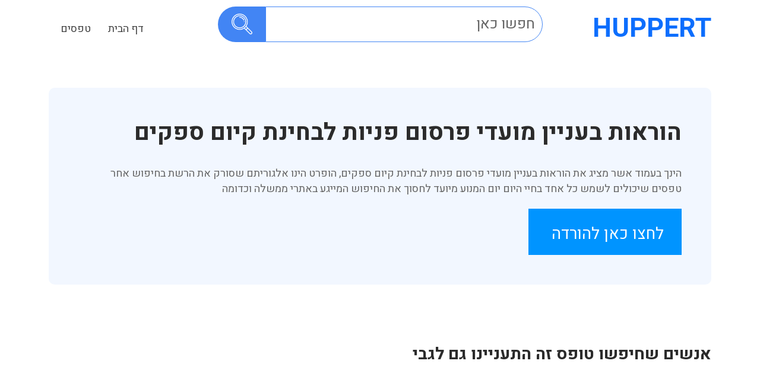

--- FILE ---
content_type: text/html; charset=UTF-8
request_url: https://www.huppert.co.il/form/%D7%94%D7%95%D7%A8%D7%90%D7%95%D7%AA-%D7%91%D7%A2%D7%A0%D7%99%D7%99%D7%9F-%D7%9E%D7%95%D7%A2%D7%93%D7%99-%D7%A4%D7%A8%D7%A1%D7%95%D7%9D-%D7%A4%D7%A0%D7%99%D7%95%D7%AA-%D7%9C%D7%91%D7%97%D7%99%D7%A0/
body_size: 11234
content:
<!DOCTYPE html>
<html lang="en-US">
<head>

	<script async src="https://pagead2.googlesyndication.com/pagead/js/adsbygoogle.js?client=ca-pub-5419034805372859"
     crossorigin="anonymous"></script>
	<meta name="google-site-verification" content="LIyWx7Nql-T5Z-oiF2lhxhcLW_EBO1hjagv1lUAR_U8" />
<meta charset="utf-8">
<meta http-equiv="X-UA-Compatible" content="IE=edge">
<meta name="viewport" content="width=device-width, initial-scale=1">
<meta name="author" content="huppert">
<link rel="preconnect" href="https://fonts.googleapis.com">
<link rel="preconnect" href="https://fonts.gstatic.com" crossorigin>
<link href="https://fonts.googleapis.com/css2?family=Heebo:wght@300;400;500;600;700&display=swap" rel="stylesheet">
<link rel="pingback" href="https://www.huppert.co.il/xmlrpc.php"/>
<!-- HTML5 Shim and Respond.js IE8 support of HTML5 elements and media queries -->
<!-- WARNING: Respond.js doesn't work if you view the page via file:// -->
<!--[if lt IE 9]>
<script src="https://oss.maxcdn.com/libs/html5shiv/3.7.0/html5shiv.js"></script>
<script src="https://oss.maxcdn.com/libs/respond.js/1.4.2/respond.min.js"></script>
<![endif]-->
<meta name='robots' content='index, follow, max-image-preview:large, max-snippet:-1, max-video-preview:-1' />

	<!-- This site is optimized with the Yoast SEO plugin v18.2 - https://yoast.com/wordpress/plugins/seo/ -->
	<title>הוראות בעניין מועדי פרסום פניות לבחינת קיום ספקים - huppert - הופרט - טפסים להדפסה או הורדה</title>
	<meta name="description" content="רוצים לדעת עוד על הוראות בעניין מועדי פרסום פניות לבחינת קיום ספקים ובכן באתר הופרט תוכלו לקבל להוריד ולקרוא בנושא ולהבין את המשמעות" />
	<link rel="canonical" href="https://www.huppert.co.il/form/הוראות-בעניין-מועדי-פרסום-פניות-לבחינ/" />
	<meta property="og:locale" content="en_US" />
	<meta property="og:type" content="article" />
	<meta property="og:title" content="הוראות בעניין מועדי פרסום פניות לבחינת קיום ספקים - huppert - הופרט - טפסים להדפסה או הורדה" />
	<meta property="og:description" content="רוצים לדעת עוד על הוראות בעניין מועדי פרסום פניות לבחינת קיום ספקים ובכן באתר הופרט תוכלו לקבל להוריד ולקרוא בנושא ולהבין את המשמעות" />
	<meta property="og:url" content="https://www.huppert.co.il/form/הוראות-בעניין-מועדי-פרסום-פניות-לבחינ/" />
	<meta property="og:site_name" content="huppert - הופרט - טפסים להדפסה או הורדה" />
	<meta name="twitter:card" content="summary_large_image" />
	<script type="application/ld+json" class="yoast-schema-graph">{"@context":"https://schema.org","@graph":[{"@type":"WebSite","@id":"https://www.huppert.co.il/#website","url":"https://www.huppert.co.il/","name":"huppert - הופרט - טפסים להדפסה או הורדה","description":"","potentialAction":[{"@type":"SearchAction","target":{"@type":"EntryPoint","urlTemplate":"https://www.huppert.co.il/?s={search_term_string}"},"query-input":"required name=search_term_string"}],"inLanguage":"en-US"},{"@type":"WebPage","@id":"https://www.huppert.co.il/form/%d7%94%d7%95%d7%a8%d7%90%d7%95%d7%aa-%d7%91%d7%a2%d7%a0%d7%99%d7%99%d7%9f-%d7%9e%d7%95%d7%a2%d7%93%d7%99-%d7%a4%d7%a8%d7%a1%d7%95%d7%9d-%d7%a4%d7%a0%d7%99%d7%95%d7%aa-%d7%9c%d7%91%d7%97%d7%99%d7%a0/#webpage","url":"https://www.huppert.co.il/form/%d7%94%d7%95%d7%a8%d7%90%d7%95%d7%aa-%d7%91%d7%a2%d7%a0%d7%99%d7%99%d7%9f-%d7%9e%d7%95%d7%a2%d7%93%d7%99-%d7%a4%d7%a8%d7%a1%d7%95%d7%9d-%d7%a4%d7%a0%d7%99%d7%95%d7%aa-%d7%9c%d7%91%d7%97%d7%99%d7%a0/","name":"הוראות בעניין מועדי פרסום פניות לבחינת קיום ספקים - huppert - הופרט - טפסים להדפסה או הורדה","isPartOf":{"@id":"https://www.huppert.co.il/#website"},"datePublished":"2023-05-29T14:29:15+00:00","dateModified":"2023-05-29T14:29:15+00:00","description":"רוצים לדעת עוד על הוראות בעניין מועדי פרסום פניות לבחינת קיום ספקים ובכן באתר הופרט תוכלו לקבל להוריד ולקרוא בנושא ולהבין את המשמעות","breadcrumb":{"@id":"https://www.huppert.co.il/form/%d7%94%d7%95%d7%a8%d7%90%d7%95%d7%aa-%d7%91%d7%a2%d7%a0%d7%99%d7%99%d7%9f-%d7%9e%d7%95%d7%a2%d7%93%d7%99-%d7%a4%d7%a8%d7%a1%d7%95%d7%9d-%d7%a4%d7%a0%d7%99%d7%95%d7%aa-%d7%9c%d7%91%d7%97%d7%99%d7%a0/#breadcrumb"},"inLanguage":"en-US","potentialAction":[{"@type":"ReadAction","target":["https://www.huppert.co.il/form/%d7%94%d7%95%d7%a8%d7%90%d7%95%d7%aa-%d7%91%d7%a2%d7%a0%d7%99%d7%99%d7%9f-%d7%9e%d7%95%d7%a2%d7%93%d7%99-%d7%a4%d7%a8%d7%a1%d7%95%d7%9d-%d7%a4%d7%a0%d7%99%d7%95%d7%aa-%d7%9c%d7%91%d7%97%d7%99%d7%a0/"]}]},{"@type":"BreadcrumbList","@id":"https://www.huppert.co.il/form/%d7%94%d7%95%d7%a8%d7%90%d7%95%d7%aa-%d7%91%d7%a2%d7%a0%d7%99%d7%99%d7%9f-%d7%9e%d7%95%d7%a2%d7%93%d7%99-%d7%a4%d7%a8%d7%a1%d7%95%d7%9d-%d7%a4%d7%a0%d7%99%d7%95%d7%aa-%d7%9c%d7%91%d7%97%d7%99%d7%a0/#breadcrumb","itemListElement":[{"@type":"ListItem","position":1,"name":"Form","item":"https://www.huppert.co.il/form/"},{"@type":"ListItem","position":2,"name":"הוראות בעניין מועדי פרסום פניות לבחינת קיום ספקים"}]}]}</script>
	<!-- / Yoast SEO plugin. -->


<link rel='dns-prefetch' href='//cdn.enable.co.il' />
<script type="text/javascript">
/* <![CDATA[ */
window._wpemojiSettings = {"baseUrl":"https:\/\/s.w.org\/images\/core\/emoji\/15.0.3\/72x72\/","ext":".png","svgUrl":"https:\/\/s.w.org\/images\/core\/emoji\/15.0.3\/svg\/","svgExt":".svg","source":{"concatemoji":"https:\/\/www.huppert.co.il\/wp-includes\/js\/wp-emoji-release.min.js?ver=6.5.7"}};
/*! This file is auto-generated */
!function(i,n){var o,s,e;function c(e){try{var t={supportTests:e,timestamp:(new Date).valueOf()};sessionStorage.setItem(o,JSON.stringify(t))}catch(e){}}function p(e,t,n){e.clearRect(0,0,e.canvas.width,e.canvas.height),e.fillText(t,0,0);var t=new Uint32Array(e.getImageData(0,0,e.canvas.width,e.canvas.height).data),r=(e.clearRect(0,0,e.canvas.width,e.canvas.height),e.fillText(n,0,0),new Uint32Array(e.getImageData(0,0,e.canvas.width,e.canvas.height).data));return t.every(function(e,t){return e===r[t]})}function u(e,t,n){switch(t){case"flag":return n(e,"\ud83c\udff3\ufe0f\u200d\u26a7\ufe0f","\ud83c\udff3\ufe0f\u200b\u26a7\ufe0f")?!1:!n(e,"\ud83c\uddfa\ud83c\uddf3","\ud83c\uddfa\u200b\ud83c\uddf3")&&!n(e,"\ud83c\udff4\udb40\udc67\udb40\udc62\udb40\udc65\udb40\udc6e\udb40\udc67\udb40\udc7f","\ud83c\udff4\u200b\udb40\udc67\u200b\udb40\udc62\u200b\udb40\udc65\u200b\udb40\udc6e\u200b\udb40\udc67\u200b\udb40\udc7f");case"emoji":return!n(e,"\ud83d\udc26\u200d\u2b1b","\ud83d\udc26\u200b\u2b1b")}return!1}function f(e,t,n){var r="undefined"!=typeof WorkerGlobalScope&&self instanceof WorkerGlobalScope?new OffscreenCanvas(300,150):i.createElement("canvas"),a=r.getContext("2d",{willReadFrequently:!0}),o=(a.textBaseline="top",a.font="600 32px Arial",{});return e.forEach(function(e){o[e]=t(a,e,n)}),o}function t(e){var t=i.createElement("script");t.src=e,t.defer=!0,i.head.appendChild(t)}"undefined"!=typeof Promise&&(o="wpEmojiSettingsSupports",s=["flag","emoji"],n.supports={everything:!0,everythingExceptFlag:!0},e=new Promise(function(e){i.addEventListener("DOMContentLoaded",e,{once:!0})}),new Promise(function(t){var n=function(){try{var e=JSON.parse(sessionStorage.getItem(o));if("object"==typeof e&&"number"==typeof e.timestamp&&(new Date).valueOf()<e.timestamp+604800&&"object"==typeof e.supportTests)return e.supportTests}catch(e){}return null}();if(!n){if("undefined"!=typeof Worker&&"undefined"!=typeof OffscreenCanvas&&"undefined"!=typeof URL&&URL.createObjectURL&&"undefined"!=typeof Blob)try{var e="postMessage("+f.toString()+"("+[JSON.stringify(s),u.toString(),p.toString()].join(",")+"));",r=new Blob([e],{type:"text/javascript"}),a=new Worker(URL.createObjectURL(r),{name:"wpTestEmojiSupports"});return void(a.onmessage=function(e){c(n=e.data),a.terminate(),t(n)})}catch(e){}c(n=f(s,u,p))}t(n)}).then(function(e){for(var t in e)n.supports[t]=e[t],n.supports.everything=n.supports.everything&&n.supports[t],"flag"!==t&&(n.supports.everythingExceptFlag=n.supports.everythingExceptFlag&&n.supports[t]);n.supports.everythingExceptFlag=n.supports.everythingExceptFlag&&!n.supports.flag,n.DOMReady=!1,n.readyCallback=function(){n.DOMReady=!0}}).then(function(){return e}).then(function(){var e;n.supports.everything||(n.readyCallback(),(e=n.source||{}).concatemoji?t(e.concatemoji):e.wpemoji&&e.twemoji&&(t(e.twemoji),t(e.wpemoji)))}))}((window,document),window._wpemojiSettings);
/* ]]> */
</script>
		
	<style id='wp-emoji-styles-inline-css' type='text/css'>

	img.wp-smiley, img.emoji {
		display: inline !important;
		border: none !important;
		box-shadow: none !important;
		height: 1em !important;
		width: 1em !important;
		margin: 0 0.07em !important;
		vertical-align: -0.1em !important;
		background: none !important;
		padding: 0 !important;
	}
</style>
<link rel='stylesheet' id='wp-block-library-css' href='https://www.huppert.co.il/wp-includes/css/dist/block-library/style.min.css?ver=6.5.7' type='text/css' media='all' />
<style id='classic-theme-styles-inline-css' type='text/css'>
/*! This file is auto-generated */
.wp-block-button__link{color:#fff;background-color:#32373c;border-radius:9999px;box-shadow:none;text-decoration:none;padding:calc(.667em + 2px) calc(1.333em + 2px);font-size:1.125em}.wp-block-file__button{background:#32373c;color:#fff;text-decoration:none}
</style>
<style id='global-styles-inline-css' type='text/css'>
body{--wp--preset--color--black: #000000;--wp--preset--color--cyan-bluish-gray: #abb8c3;--wp--preset--color--white: #ffffff;--wp--preset--color--pale-pink: #f78da7;--wp--preset--color--vivid-red: #cf2e2e;--wp--preset--color--luminous-vivid-orange: #ff6900;--wp--preset--color--luminous-vivid-amber: #fcb900;--wp--preset--color--light-green-cyan: #7bdcb5;--wp--preset--color--vivid-green-cyan: #00d084;--wp--preset--color--pale-cyan-blue: #8ed1fc;--wp--preset--color--vivid-cyan-blue: #0693e3;--wp--preset--color--vivid-purple: #9b51e0;--wp--preset--gradient--vivid-cyan-blue-to-vivid-purple: linear-gradient(135deg,rgba(6,147,227,1) 0%,rgb(155,81,224) 100%);--wp--preset--gradient--light-green-cyan-to-vivid-green-cyan: linear-gradient(135deg,rgb(122,220,180) 0%,rgb(0,208,130) 100%);--wp--preset--gradient--luminous-vivid-amber-to-luminous-vivid-orange: linear-gradient(135deg,rgba(252,185,0,1) 0%,rgba(255,105,0,1) 100%);--wp--preset--gradient--luminous-vivid-orange-to-vivid-red: linear-gradient(135deg,rgba(255,105,0,1) 0%,rgb(207,46,46) 100%);--wp--preset--gradient--very-light-gray-to-cyan-bluish-gray: linear-gradient(135deg,rgb(238,238,238) 0%,rgb(169,184,195) 100%);--wp--preset--gradient--cool-to-warm-spectrum: linear-gradient(135deg,rgb(74,234,220) 0%,rgb(151,120,209) 20%,rgb(207,42,186) 40%,rgb(238,44,130) 60%,rgb(251,105,98) 80%,rgb(254,248,76) 100%);--wp--preset--gradient--blush-light-purple: linear-gradient(135deg,rgb(255,206,236) 0%,rgb(152,150,240) 100%);--wp--preset--gradient--blush-bordeaux: linear-gradient(135deg,rgb(254,205,165) 0%,rgb(254,45,45) 50%,rgb(107,0,62) 100%);--wp--preset--gradient--luminous-dusk: linear-gradient(135deg,rgb(255,203,112) 0%,rgb(199,81,192) 50%,rgb(65,88,208) 100%);--wp--preset--gradient--pale-ocean: linear-gradient(135deg,rgb(255,245,203) 0%,rgb(182,227,212) 50%,rgb(51,167,181) 100%);--wp--preset--gradient--electric-grass: linear-gradient(135deg,rgb(202,248,128) 0%,rgb(113,206,126) 100%);--wp--preset--gradient--midnight: linear-gradient(135deg,rgb(2,3,129) 0%,rgb(40,116,252) 100%);--wp--preset--font-size--small: 13px;--wp--preset--font-size--medium: 20px;--wp--preset--font-size--large: 36px;--wp--preset--font-size--x-large: 42px;--wp--preset--spacing--20: 0.44rem;--wp--preset--spacing--30: 0.67rem;--wp--preset--spacing--40: 1rem;--wp--preset--spacing--50: 1.5rem;--wp--preset--spacing--60: 2.25rem;--wp--preset--spacing--70: 3.38rem;--wp--preset--spacing--80: 5.06rem;--wp--preset--shadow--natural: 6px 6px 9px rgba(0, 0, 0, 0.2);--wp--preset--shadow--deep: 12px 12px 50px rgba(0, 0, 0, 0.4);--wp--preset--shadow--sharp: 6px 6px 0px rgba(0, 0, 0, 0.2);--wp--preset--shadow--outlined: 6px 6px 0px -3px rgba(255, 255, 255, 1), 6px 6px rgba(0, 0, 0, 1);--wp--preset--shadow--crisp: 6px 6px 0px rgba(0, 0, 0, 1);}:where(.is-layout-flex){gap: 0.5em;}:where(.is-layout-grid){gap: 0.5em;}body .is-layout-flex{display: flex;}body .is-layout-flex{flex-wrap: wrap;align-items: center;}body .is-layout-flex > *{margin: 0;}body .is-layout-grid{display: grid;}body .is-layout-grid > *{margin: 0;}:where(.wp-block-columns.is-layout-flex){gap: 2em;}:where(.wp-block-columns.is-layout-grid){gap: 2em;}:where(.wp-block-post-template.is-layout-flex){gap: 1.25em;}:where(.wp-block-post-template.is-layout-grid){gap: 1.25em;}.has-black-color{color: var(--wp--preset--color--black) !important;}.has-cyan-bluish-gray-color{color: var(--wp--preset--color--cyan-bluish-gray) !important;}.has-white-color{color: var(--wp--preset--color--white) !important;}.has-pale-pink-color{color: var(--wp--preset--color--pale-pink) !important;}.has-vivid-red-color{color: var(--wp--preset--color--vivid-red) !important;}.has-luminous-vivid-orange-color{color: var(--wp--preset--color--luminous-vivid-orange) !important;}.has-luminous-vivid-amber-color{color: var(--wp--preset--color--luminous-vivid-amber) !important;}.has-light-green-cyan-color{color: var(--wp--preset--color--light-green-cyan) !important;}.has-vivid-green-cyan-color{color: var(--wp--preset--color--vivid-green-cyan) !important;}.has-pale-cyan-blue-color{color: var(--wp--preset--color--pale-cyan-blue) !important;}.has-vivid-cyan-blue-color{color: var(--wp--preset--color--vivid-cyan-blue) !important;}.has-vivid-purple-color{color: var(--wp--preset--color--vivid-purple) !important;}.has-black-background-color{background-color: var(--wp--preset--color--black) !important;}.has-cyan-bluish-gray-background-color{background-color: var(--wp--preset--color--cyan-bluish-gray) !important;}.has-white-background-color{background-color: var(--wp--preset--color--white) !important;}.has-pale-pink-background-color{background-color: var(--wp--preset--color--pale-pink) !important;}.has-vivid-red-background-color{background-color: var(--wp--preset--color--vivid-red) !important;}.has-luminous-vivid-orange-background-color{background-color: var(--wp--preset--color--luminous-vivid-orange) !important;}.has-luminous-vivid-amber-background-color{background-color: var(--wp--preset--color--luminous-vivid-amber) !important;}.has-light-green-cyan-background-color{background-color: var(--wp--preset--color--light-green-cyan) !important;}.has-vivid-green-cyan-background-color{background-color: var(--wp--preset--color--vivid-green-cyan) !important;}.has-pale-cyan-blue-background-color{background-color: var(--wp--preset--color--pale-cyan-blue) !important;}.has-vivid-cyan-blue-background-color{background-color: var(--wp--preset--color--vivid-cyan-blue) !important;}.has-vivid-purple-background-color{background-color: var(--wp--preset--color--vivid-purple) !important;}.has-black-border-color{border-color: var(--wp--preset--color--black) !important;}.has-cyan-bluish-gray-border-color{border-color: var(--wp--preset--color--cyan-bluish-gray) !important;}.has-white-border-color{border-color: var(--wp--preset--color--white) !important;}.has-pale-pink-border-color{border-color: var(--wp--preset--color--pale-pink) !important;}.has-vivid-red-border-color{border-color: var(--wp--preset--color--vivid-red) !important;}.has-luminous-vivid-orange-border-color{border-color: var(--wp--preset--color--luminous-vivid-orange) !important;}.has-luminous-vivid-amber-border-color{border-color: var(--wp--preset--color--luminous-vivid-amber) !important;}.has-light-green-cyan-border-color{border-color: var(--wp--preset--color--light-green-cyan) !important;}.has-vivid-green-cyan-border-color{border-color: var(--wp--preset--color--vivid-green-cyan) !important;}.has-pale-cyan-blue-border-color{border-color: var(--wp--preset--color--pale-cyan-blue) !important;}.has-vivid-cyan-blue-border-color{border-color: var(--wp--preset--color--vivid-cyan-blue) !important;}.has-vivid-purple-border-color{border-color: var(--wp--preset--color--vivid-purple) !important;}.has-vivid-cyan-blue-to-vivid-purple-gradient-background{background: var(--wp--preset--gradient--vivid-cyan-blue-to-vivid-purple) !important;}.has-light-green-cyan-to-vivid-green-cyan-gradient-background{background: var(--wp--preset--gradient--light-green-cyan-to-vivid-green-cyan) !important;}.has-luminous-vivid-amber-to-luminous-vivid-orange-gradient-background{background: var(--wp--preset--gradient--luminous-vivid-amber-to-luminous-vivid-orange) !important;}.has-luminous-vivid-orange-to-vivid-red-gradient-background{background: var(--wp--preset--gradient--luminous-vivid-orange-to-vivid-red) !important;}.has-very-light-gray-to-cyan-bluish-gray-gradient-background{background: var(--wp--preset--gradient--very-light-gray-to-cyan-bluish-gray) !important;}.has-cool-to-warm-spectrum-gradient-background{background: var(--wp--preset--gradient--cool-to-warm-spectrum) !important;}.has-blush-light-purple-gradient-background{background: var(--wp--preset--gradient--blush-light-purple) !important;}.has-blush-bordeaux-gradient-background{background: var(--wp--preset--gradient--blush-bordeaux) !important;}.has-luminous-dusk-gradient-background{background: var(--wp--preset--gradient--luminous-dusk) !important;}.has-pale-ocean-gradient-background{background: var(--wp--preset--gradient--pale-ocean) !important;}.has-electric-grass-gradient-background{background: var(--wp--preset--gradient--electric-grass) !important;}.has-midnight-gradient-background{background: var(--wp--preset--gradient--midnight) !important;}.has-small-font-size{font-size: var(--wp--preset--font-size--small) !important;}.has-medium-font-size{font-size: var(--wp--preset--font-size--medium) !important;}.has-large-font-size{font-size: var(--wp--preset--font-size--large) !important;}.has-x-large-font-size{font-size: var(--wp--preset--font-size--x-large) !important;}
.wp-block-navigation a:where(:not(.wp-element-button)){color: inherit;}
:where(.wp-block-post-template.is-layout-flex){gap: 1.25em;}:where(.wp-block-post-template.is-layout-grid){gap: 1.25em;}
:where(.wp-block-columns.is-layout-flex){gap: 2em;}:where(.wp-block-columns.is-layout-grid){gap: 2em;}
.wp-block-pullquote{font-size: 1.5em;line-height: 1.6;}
</style>
<link rel='stylesheet' id='together-css' href='https://www.huppert.co.il/wp-content/themes/huppert%202.0/css/together.css?ver=6.5.7' type='text/css' media='all' />
<link rel='stylesheet' id='style-css' href='https://www.huppert.co.il/wp-content/themes/huppert%202.0/css/style.css?ver=6.5.7' type='text/css' media='all' />
<link rel='stylesheet' id='huppert-css' href='https://www.huppert.co.il/wp-content/themes/huppert%202.0/style.css?ver=0.1' type='text/css' media='all' />
<link rel='stylesheet' id='wp-paginate-css' href='https://www.huppert.co.il/wp-content/plugins/wp-paginate/css/wp-paginate.css?ver=2.2.0' type='text/css' media='screen' />
<script type="text/javascript" src="https://www.huppert.co.il/wp-includes/js/jquery/jquery.min.js?ver=3.7.1" id="jquery-core-js"></script>
<script type="text/javascript" src="https://www.huppert.co.il/wp-includes/js/jquery/jquery-migrate.min.js?ver=3.4.1" id="jquery-migrate-js"></script>
<link rel="https://api.w.org/" href="https://www.huppert.co.il/wp-json/" /><link rel="EditURI" type="application/rsd+xml" title="RSD" href="https://www.huppert.co.il/xmlrpc.php?rsd" />
<meta name="generator" content="WordPress 6.5.7" />
<link rel='shortlink' href='https://www.huppert.co.il/?p=6134' />
<link rel="alternate" type="application/json+oembed" href="https://www.huppert.co.il/wp-json/oembed/1.0/embed?url=https%3A%2F%2Fwww.huppert.co.il%2Fform%2F%25d7%2594%25d7%2595%25d7%25a8%25d7%2590%25d7%2595%25d7%25aa-%25d7%2591%25d7%25a2%25d7%25a0%25d7%2599%25d7%2599%25d7%259f-%25d7%259e%25d7%2595%25d7%25a2%25d7%2593%25d7%2599-%25d7%25a4%25d7%25a8%25d7%25a1%25d7%2595%25d7%259d-%25d7%25a4%25d7%25a0%25d7%2599%25d7%2595%25d7%25aa-%25d7%259c%25d7%2591%25d7%2597%25d7%2599%25d7%25a0%2F" />
<link rel="alternate" type="text/xml+oembed" href="https://www.huppert.co.il/wp-json/oembed/1.0/embed?url=https%3A%2F%2Fwww.huppert.co.il%2Fform%2F%25d7%2594%25d7%2595%25d7%25a8%25d7%2590%25d7%2595%25d7%25aa-%25d7%2591%25d7%25a2%25d7%25a0%25d7%2599%25d7%2599%25d7%259f-%25d7%259e%25d7%2595%25d7%25a2%25d7%2593%25d7%2599-%25d7%25a4%25d7%25a8%25d7%25a1%25d7%2595%25d7%259d-%25d7%25a4%25d7%25a0%25d7%2599%25d7%2595%25d7%25aa-%25d7%259c%25d7%2591%25d7%2597%25d7%2599%25d7%25a0%2F&#038;format=xml" />
<!-- There is no amphtml version available for this URL. -->		<style type="text/css" id="wp-custom-css">
			
.copyright p {
  color: #ffffff;
  max-width: 1000px;
  margin: 0 auto;
  font-size: 13px;
  line-height: 20px;
}
.download-link a {
  font-size: 27px!important;
}
@media(max-width:480px){
.search-col {padding:50px 5px;}
.list-cols {padding:50px 5px;}
.stellarnav.mobile.light li a {
  text-align: right;
}	
.header-area .col-lg-3 {
  width: unset !important;
}
.header-area .col-lg-9 {
  width: unset !important;
}
.icon-plus {
  float: left !important;
}
.main-logo a {
  font-size: 32px;
}
.mobile-search-icon img {
  width: 20px;
  height: 20px;
  cursor: pointer;
}
.mobile-search-icon {
  width: 40px;
  height: 40px;
}
}		</style>
		<!-- Global site tag (gtag.js) - Google Analytics -->
<script async src="https://www.googletagmanager.com/gtag/js?id=G-Q8DWTH5HG9"></script>
<script>
  window.dataLayer = window.dataLayer || [];
  function gtag(){dataLayer.push(arguments);}
  gtag('js', new Date());
  gtag('config', 'G-Q8DWTH5HG9');
</script>

<!-- Google tag (gtag.js) -->
<script async src="https://www.googletagmanager.com/gtag/js?id=AW-16500276579"></script>
<script>
  window.dataLayer = window.dataLayer || [];
  function gtag(){dataLayer.push(arguments);}
  gtag('js', new Date());

  gtag('config', 'AW-16500276579');
</script>

</head>
<body>

<header class="header-area">
    <div class="container">
        <div class="row">
            <div class="col-lg-3">
                <div class="main-logo">
                                                            <a href="https://www.huppert.co.il/">Huppert</a>
                                    </div>
            </div>
                        <div class="col-lg-6 hidemobile">
                <div class="search-col-form">
                    <form class="form-inline" role="search" method="get" action="https://www.huppert.co.il">
                        <div class="input-group m-0 mb-3">
                            <span class="input-group-text p-0">
                                <button type="submit" class="btn btn-primary"><img src="https://www.huppert.co.il/wp-content/themes/huppert%202.0/images/search.png" alt=""></button>
                            </span>
                            <input name="s" type="search" class="form-control mb-0" placeholder="חפשו כאן" autocomplete="off">
                        </div>
                    </form>
                </div>
            </div>
                        <div class="col-lg-3">
                <div id="main-nav" class="stellarnav">
                    <ul id="menu-header-menu" class="menu"><li id="menu-item-14" class="menu-item menu-item-type-post_type menu-item-object-page menu-item-home menu-item-14"><a href="https://www.huppert.co.il/">דף הבית</a></li>
<li id="menu-item-8072" class="menu-item menu-item-type-custom menu-item-object-custom menu-item-has-children menu-item-8072"><a href="#">טפסים</a>
<ul class="sub-menu">
	<li id="menu-item-14247" class="menu-item menu-item-type-post_type menu-item-object-page menu-item-14247"><a href="https://www.huppert.co.il/%d7%98%d7%95%d7%a4%d7%a1-101/">טופס 101</a></li>
	<li id="menu-item-8057" class="menu-item menu-item-type-custom menu-item-object-custom menu-item-8057"><a href="https://www.huppert.co.il/form/%d7%98%d7%95%d7%a4%d7%a1-161-%d7%97%d7%93%d7%a9-%d7%94%d7%95%d7%93%d7%a2%d7%94-%d7%a2%d7%9c-%d7%a4%d7%a8%d7%99%d7%a9%d7%94-%d7%9e%d7%a2%d7%91%d7%95%d7%93%d7%94/">טופס 161</a></li>
	<li id="menu-item-14302" class="menu-item menu-item-type-post_type menu-item-object-page menu-item-14302"><a href="https://www.huppert.co.il/%d7%90%d7%99%d7%a9%d7%95%d7%a8-%d7%a2%d7%9c-%d7%9e%d7%a9%d7%9b%d7%95%d7%a8%d7%aa-%d7%95%d7%a0%d7%99%d7%9b%d7%95%d7%99-%d7%9e%d7%a1-%d7%98%d7%95%d7%a4%d7%a1-106/">טופס 106</a></li>
	<li id="menu-item-8065" class="menu-item menu-item-type-post_type menu-item-object-form menu-item-8065"><a href="https://www.huppert.co.il/form/%d7%98%d7%95%d7%a4%d7%a1-%d7%99%d7%a8%d7%95%d7%a7-%d7%a8%d7%a9%d7%9c-18-%d7%91%d7%a7%d7%a9%d7%94-%d7%9c%d7%94%d7%95%d7%a6%d7%90%d7%aa-%d7%a8%d7%99%d7%a9%d7%99%d7%95%d7%9f-%d7%a0%d7%94%d7%99%d7%92/">טופס ירוק</a></li>
</ul>
</li>
</ul>                </div>
                <div class="mobile-search-icon">
                    <img src="https://www.huppert.co.il/wp-content/themes/huppert%202.0/images/search.png" alt="">
                </div>
            </div>
        </div>
    </div>
</header>
<section class="headersearcharea">
    <div class="headersearchblock">
        <div class="searchwrap">
        	<div class="searchclose">
            	<img src="https://www.huppert.co.il/wp-content/themes/huppert%202.0/images/close-icon.png" alt="close">
            </div>
            <div class="search-col-form">
                <form class="form-inline" role="search" method="get" action="https://www.huppert.co.il">
                    <div class="input-group m-0 mb-3">
                        <span class="input-group-text p-0">
                            <button type="submit" class="btn btn-primary"><img src="https://www.huppert.co.il/wp-content/themes/huppert%202.0/images/search.png" alt=""></button>
                        </span>
                        <input name="s" type="search" class="form-control mb-0" placeholder="חפשו כאן" autocomplete="off">
                    </div>
                </form>
            </div>
        </div>
    </div>
</section>
















<section class="details-area reduce-space">
    <div class="container">
        <div class="row">
            <div class="col-lg-12">
                <div class="details-col">
                                                                                                                        <h1>הוראות בעניין מועדי פרסום פניות לבחינת קיום ספקים</h1>
					<p>
						הינך בעמוד אשר מציג את הוראות בעניין מועדי פרסום פניות לבחינת קיום ספקים, הופרט הינו אלגוריתם שסורק את הרשת בחיפוש אחר טפסים שיכולים לשמש כל אחד בחיי היום יום המנוע מיועד לחסוך את החיפוש המייגע באתרי ממשלה וכדומה
					</p>
                                                            <div class="download-link">
                        <a target="_blank" rel="nofollow" href="https://www.gov.il/BlobFolder/generalpage/tenders-types/he/tenders_Provisions_reg_dates_publication.pdf">לחצו כאן להורדה</a>
                    </div>
                                    </div>
                                                            </div>
        </div>
    </div>
</section> 

<section class="search-result-area">

    <div class="container">
			<h3>
אנשים שחיפשו טופס זה התעניינו גם לגבי
		</h3>
                                    </div>
</section>    
<style>
.download-link a {
  padding: 30px;
  font-size: 27px;
  width: 258px;
  height: 78px;
}
.single-cube {
    width: 23%;
    margin: 0 1% 2% 1%;
    border: 1px solid #333333;
}
.cube-inner {
     border: none
}
.featured-image img {
 width: auto;
 margin: 0 auto;
  margin-bottom: 10px;
}
.cube-inner:hover .featured-image img {
    transform: scale(1.2);
}
.single-cube {
    border: 1px solid #d1d1d1;
}
.cube-inner {
   padding: 30px 20px;
}
	@media(max-width:480px){
.details-area img {
  width: 100%;
  height: auto;
}
}
</style>
<footer class="footer-area">
    <div class="container">
        <div class="row">
            <div class="col-lg-12">
                <div class="footer-cols">
                    <div class="footer-col">
                        <!-- Widget Shortcode --><div id="nav_menu-2" class="widget widget_nav_menu widget-shortcode area-footer-menu-1 "><div class="menu-footer-menu-1-container"><ul id="menu-footer-menu-1" class="menu"><li id="menu-item-14285" class="menu-item menu-item-type-post_type menu-item-object-form menu-item-14285"><a href="https://www.huppert.co.il/form/%d7%a9%d7%99%d7%9c%d7%95%d7%91-%d7%97%d7%a8%d7%93%d7%99%d7%9d-%d7%91%d7%a6%d7%91%d7%90-%d7%94%d7%94%d7%92%d7%a0%d7%94-%d7%9c%d7%99%d7%a9%d7%a8%d7%90%d7%9c/">שילוב חרדים בצבא ההגנה לישראל</a></li>
<li id="menu-item-1736" class="menu-item menu-item-type-post_type menu-item-object-form menu-item-1736"><a href="https://www.huppert.co.il/form/%d7%9b%d7%aa%d7%91-%d7%95%d7%99%d7%aa%d7%95%d7%a8-%d7%a1%d7%95%d7%93%d7%99%d7%95%d7%aa-%d7%a8%d7%a4%d7%95%d7%90%d7%99%d7%aa-%d7%a0%d7%a4%d7%92%d7%a2%d7%99-%d7%a2%d7%91%d7%95%d7%93%d7%94-7101/">כתב ויתור סודיות רפואית – נפגעי עבודה (7101)</a></li>
<li id="menu-item-1737" class="menu-item menu-item-type-post_type menu-item-object-form menu-item-1737"><a href="https://www.huppert.co.il/form/%d7%93%d7%99%d7%9f-%d7%95%d7%97%d7%a9%d7%91%d7%95%d7%9f-%d7%a8%d7%91-%d7%a9%d7%a0%d7%aa%d7%99-6101/">דין וחשבון רב שנתי (6101)</a></li>
<li id="menu-item-1738" class="menu-item menu-item-type-post_type menu-item-object-form menu-item-1738"><a href="https://www.huppert.co.il/form/%d7%aa%d7%91%d7%99%d7%a2%d7%94-%d7%9c%d7%a7%d7%a6%d7%91%d7%aa-%d7%a0%d7%9b%d7%95%d7%aa-%d7%9b%d7%9c%d7%9c%d7%99%d7%aa-%d7%a2%d7%9c-%d7%a4%d7%99-%d7%94%d7%90%d7%9e%d7%a0%d7%95%d7%aa-%d7%94%d7%91%d7%99/">תביעה לקצבת נכות כללית על פי האמנות הבינלאומיות (10135)</a></li>
<li id="menu-item-1740" class="menu-item menu-item-type-post_type menu-item-object-form menu-item-1740"><a href="https://www.huppert.co.il/form/%d7%91%d7%99%d7%98%d7%95%d7%97-%d7%95%d7%92%d7%91%d7%99%d7%99%d7%94-%d7%93%d7%99%d7%9f-%d7%95%d7%97%d7%a9%d7%91%d7%95%d7%9f-%d7%a9%d7%a0%d7%aa%d7%99-6101/">ביטוח וגבייה – דין וחשבון שנתי (6101)</a></li>
<li id="menu-item-8109" class="menu-item menu-item-type-post_type menu-item-object-form menu-item-8109"><a href="https://www.huppert.co.il/form/%d7%94%d7%99%d7%a1%d7%98%d7%95%d7%a8%d7%99%d7%94%d7%90%d7%a8%d7%9b%d7%99%d7%90%d7%95%d7%9c%d7%95%d7%92%d7%99%d7%94%d7%95%d7%94%d7%aa%d7%a0%d7%9a/">היסטוריה,ארכיאולוגיה,והתנ”ך</a></li>
<li id="menu-item-8110" class="menu-item menu-item-type-post_type menu-item-object-form menu-item-8110"><a href="https://www.huppert.co.il/form/7-%d7%98%d7%99%d7%a4%d7%99%d7%9d-%d7%97%d7%a9%d7%95%d7%91%d7%99%d7%9d-%d7%9c%d7%a4%d7%a0%d7%99-%d7%a2%d7%a8%d7%99%d7%9b%d7%94-%d7%a9%d7%9c-%d7%a6%d7%95%d7%95%d7%90%d7%94-%d7%94%d7%93%d7%93%d7%99%d7%aa/">7 טיפים חשובים לפני עריכה של צוואה הדדית</a></li>
<li id="menu-item-8111" class="menu-item menu-item-type-post_type menu-item-object-form menu-item-8111"><a href="https://www.huppert.co.il/form/%d7%98%d7%99%d7%a4%d7%99%d7%9d-%d7%9b%d7%9c%d7%9c%d7%99%d7%9d-%d7%9c%d7%93%d7%a8%d7%95%d7%9d-%d7%90%d7%9e%d7%a8%d7%99%d7%a7%d7%94/">טיפים כללים לדרום אמריקה</a></li>
<li id="menu-item-8112" class="menu-item menu-item-type-post_type menu-item-object-form menu-item-8112"><a href="https://www.huppert.co.il/form/50-%d7%98%d7%99%d7%a4%d7%99%d7%9d-%d7%95%d7%99%d7%95%d7%aa%d7%a8-%d7%9c%d7%a0%d7%99%d7%94%d7%95%d7%9c-%d7%97%d7%95%d7%95%d7%99%d7%aa-%d7%a2%d7%95%d7%91%d7%93-%d7%9e%d7%a9%d7%90%d7%91%d7%99-%d7%90/">50 טיפים ויותר לניהול חווית עובד, משאבי אנוש ורווחה ממובילות התחום בישראל</a></li>
<li id="menu-item-8113" class="menu-item menu-item-type-post_type menu-item-object-form menu-item-8113"><a href="https://www.huppert.co.il/form/21-%d7%98%d7%99%d7%a4%d7%99%d7%9d-%d7%9c%d7%9c%d7%9e%d7%99%d7%93%d7%94-%d7%9e%d7%a8%d7%97%d7%95%d7%a7-%d7%91%d7%9e%d7%a8%d7%97%d7%91%d7%99%d7%9d-%d7%a7%d7%95%d7%9c%d7%99%d7%99%d7%9d/">21 טיפים ללמידה מרחוק במרחבים קוליים</a></li>
<li id="menu-item-11785" class="menu-item menu-item-type-post_type menu-item-object-form menu-item-11785"><a href="https://www.huppert.co.il/form/%d7%9e%d7%91%d7%95%d7%90-%d7%9c%d7%93%d7%99%d7%a0%d7%99-%d7%97%d7%95%d7%a4%d7%a9-%d7%94%d7%91%d7%99%d7%98%d7%95%d7%99-2/">מבוא לדיני חופש הביטוי 2</a></li>
<li id="menu-item-11786" class="menu-item menu-item-type-post_type menu-item-object-form menu-item-11786"><a href="https://www.huppert.co.il/form/%d7%a2%d7%99%d7%aa%d7%95%d7%a0%d7%90%d7%95%d7%aa-%d7%9b%d7%9e%d7%95%d7%a1%d7%93-%d7%95%d7%9e%d7%a7%d7%a6%d7%95%d7%a2/">עיתונאות כמוסד ומקצוע</a></li>
<li id="menu-item-11787" class="menu-item menu-item-type-post_type menu-item-object-form menu-item-11787"><a href="https://www.huppert.co.il/form/%d7%9e%d7%91%d7%97%d7%9f-%d7%91-%d7%93%d7%9e%d7%95%d7%a7%d7%a8%d7%98%d7%99%d7%94-%d7%9e%d7%95%d7%93%d7%a8%d7%a0%d7%99%d7%aa/">מבחן ב דמוקרטיה מודרנית</a></li>
<li id="menu-item-11788" class="menu-item menu-item-type-post_type menu-item-object-form menu-item-11788"><a href="https://www.huppert.co.il/form/%d7%9e%d7%91%d7%97%d7%9f-%d7%91%d7%99%d7%a2%d7%95%d7%a5-%d7%a4%d7%a0%d7%99%d7%9d-%d7%90%d7%a8%d7%92%d7%95%d7%a0%d7%99/">מבחן ביעוץ פנים ארגוני</a></li>
</ul></div></div><!-- /Widget Shortcode -->                    </div>
                    <div class="footer-col">
                        <!-- Widget Shortcode --><div id="nav_menu-3" class="widget widget_nav_menu widget-shortcode area-footer-menu-2 "><div class="menu-footer-menu-2-container"><ul id="menu-footer-menu-2" class="menu"><li id="menu-item-1742" class="menu-item menu-item-type-post_type menu-item-object-form menu-item-1742"><a href="https://www.huppert.co.il/form/%d7%98%d7%95%d7%a4%d7%a1-161%d7%92-%d7%94%d7%95%d7%93%d7%a2%d7%94-%d7%a2%d7%9c-%d7%97%d7%96%d7%a8%d7%94-%d7%9e%d7%a8%d7%a6%d7%a3-%d7%a4%d7%99%d7%a6%d7%95%d7%99%d7%99%d7%9d-%d7%a7%d7%99%d7%a6%d7%91/">טופס 161ג – הודעה על חזרה מרצף פיצויים / קיצבה</a></li>
<li id="menu-item-1743" class="menu-item menu-item-type-post_type menu-item-object-form menu-item-1743"><a href="https://www.huppert.co.il/form/%d7%98%d7%95%d7%a4%d7%a1-161%d7%90-%d7%94%d7%95%d7%93%d7%a2%d7%aa-%d7%a2%d7%95%d7%91%d7%93-%d7%a2%d7%a7%d7%91-%d7%a4%d7%a8%d7%99%d7%a9%d7%94-%d7%9e%d7%a2%d7%91%d7%95%d7%93%d7%94/">טופס 161א – הודעת עובד עקב פרישה מעבודה</a></li>
<li id="menu-item-1745" class="menu-item menu-item-type-post_type menu-item-object-form menu-item-1745"><a href="https://www.huppert.co.il/form/%d7%98%d7%95%d7%a4%d7%a1-161-%d7%93-menora/">טופס 161 ד&#8217; – Menora</a></li>
<li id="menu-item-1746" class="menu-item menu-item-type-post_type menu-item-object-form menu-item-1746"><a href="https://www.huppert.co.il/form/%d7%91%d7%a7%d7%a9%d7%94-%d7%9c%d7%a4%d7%98%d7%95%d7%a8-%d7%9e%d7%97%d7%95%d7%91%d7%aa-%d7%94%d7%aa%d7%a7%d7%a0%d7%aa-%d7%9e%d7%96quot%d7%97-3-%d7%98%d7%95%d7%a4%d7%a1-%d7%9e%d7%a1%d7%a4%d7%a8/">: בקשה לפטור מחובת התקנת מז;quot&#038;ח 3 טופס מספר ים ב עותקים …</a></li>
<li id="menu-item-1747" class="menu-item menu-item-type-post_type menu-item-object-form menu-item-1747"><a href="https://www.huppert.co.il/form/%d7%a4%d7%a2%d7%9e%d7%99-%d7%9c%d7%94%d7%a7%d7%9c%d7%98%d7%aa-%d7%99%d7%a6%d7%99%d7%a8%d7%95%d7%aa-%d7%a2%d7%9c-%d7%9e%d7%95%d7%a6%d7%a8%d7%99%d7%9d-%d7%9e%d7%9b%d7%a0%d7%99%d7%99%d7%9d-%d7%98/">) ( פעמי להקלטת יצירות על מוצרים מכניים – טופס בקשה לאישור חד …</a></li>
<li id="menu-item-1748" class="menu-item menu-item-type-post_type menu-item-object-form menu-item-1748"><a href="https://www.huppert.co.il/form/1998-%d7%9c%d7%a4%d7%99-%d7%97%d7%95%d7%a7-%d7%97%d7%95%d7%a4%d7%a9-%d7%94%d7%9e%d7%99%d7%93%d7%a2-%d7%94%d7%aa%d7%a9%d7%a0quot%d7%97-%d7%98%d7%95%d7%a4%d7%a1-%d7%91%d7%a7%d7%a9%d7%94/">) 1998 ( לפי חוק חופש המידע התשנ;quot&#038;ח – טופס בקשה לקבלת …</a></li>
<li id="menu-item-1749" class="menu-item menu-item-type-post_type menu-item-object-form menu-item-1749"><a href="https://www.huppert.co.il/form/1998-%d7%9c%d7%a4%d7%99-%d7%97%d7%95%d7%a7-%d7%97%d7%95%d7%a4%d7%a9-%d7%94%d7%9e%d7%99%d7%93%d7%a2-%d7%94%d7%aa%d7%a9%d7%a0%d7%97-%d7%98%d7%95%d7%a4%d7%a1-%d7%91%d7%a7%d7%a9%d7%94/">) 1998 ( לפי חוק חופש המידע התשנ;ח – טופס בקשה לקבלת …</a></li>
<li id="menu-item-14131" class="menu-item menu-item-type-post_type menu-item-object-form menu-item-14131"><a href="https://www.huppert.co.il/form/%d7%a1%d7%95%d7%92%d7%99-%d7%a1%d7%95%d7%9b%d7%a8%d7%aa-%d7%91%d7%94%d7%a8%d7%99%d7%95%d7%9f/">סוגי סוכרת בהריון</a></li>
<li id="menu-item-14132" class="menu-item menu-item-type-post_type menu-item-object-form menu-item-14132"><a href="https://www.huppert.co.il/form/%d7%97%d7%95%d7%9e%d7%a8-%d7%98%d7%91%d7%a2%d7%99-%d7%9c%d7%98%d7%99%d7%a4%d7%95%d7%9c-%d7%91%d7%a1%d7%95%d7%9b%d7%a8%d7%aa-%d7%95%d7%91%d7%a1%d7%99%d7%91%d7%95%d7%9b%d7%99%d7%94-%d7%94%d7%9e%d7%95/">חומר טבעי לטיפול בסוכרת ובסיבוכיה המופק משמרים ניצה מירסקי</a></li>
</ul></div></div><!-- /Widget Shortcode -->                    </div>
                    <div class="footer-col">
                        <!-- Widget Shortcode --><div id="nav_menu-4" class="widget widget_nav_menu widget-shortcode area-footer-menu-4 "><div class="menu-footer-menu-4-container"><ul id="menu-footer-menu-4" class="menu"><li id="menu-item-14363" class="menu-item menu-item-type-post_type menu-item-object-page menu-item-14363"><a href="https://www.huppert.co.il/%d7%90%d7%96%d7%95%d7%a8-%d7%90%d7%99%d7%a9%d7%99-%d7%9e%d7%9e%d7%a9%d7%9c%d7%aa%d7%99/">אזור אישי ממשלתי</a></li>
<li id="menu-item-1756" class="menu-item menu-item-type-post_type menu-item-object-form menu-item-1756"><a href="https://www.huppert.co.il/form/2350-%d7%9e%d7%99%d7%93%d7%a2-%d7%9c%d7%a1%d7%98%d7%95%d7%93%d7%a0%d7%98-%d7%a2%d7%9d-%d7%9c%d7%a7%d7%95%d7%aa-%d7%a9%d7%9e%d7%99%d7%a2%d7%94-%d7%a0%d7%95%d7%94%d7%9c-%d7%aa%d7%a9%d7%9c%d7%95%d7%9d/">2350 – מידע לסטודנט עם לקות שמיעה-נוהל תשלום סל שירותי הנגשה</a></li>
<li id="menu-item-8066" class="menu-item menu-item-type-post_type menu-item-object-form menu-item-8066"><a href="https://www.huppert.co.il/form/%d7%98%d7%95%d7%a4%d7%a1-%d7%99%d7%a8%d7%95%d7%a7-%d7%a8%d7%a9%d7%9c-18-%d7%91%d7%a7%d7%a9%d7%94-%d7%9c%d7%94%d7%95%d7%a6%d7%90%d7%aa-%d7%a8%d7%99%d7%a9%d7%99%d7%95%d7%9f-%d7%a0%d7%94%d7%99%d7%92/">טופס ירוק (רש”ל 18) בקשה להוצאת רישיון נהיגה</a></li>
<li id="menu-item-1757" class="menu-item menu-item-type-post_type menu-item-object-form menu-item-1757"><a href="https://www.huppert.co.il/form/2352-%d7%94%d7%a6%d7%a2%d7%aa-%d7%9e%d7%97%d7%99%d7%a8-%d7%9c%d7%9e%d7%aa%d7%9f-%d7%a9%d7%99%d7%a8%d7%95%d7%aa%d7%99-%d7%aa%d7%a8%d7%92%d7%95%d7%9d-%d7%aa%d7%9e%d7%9c%d7%95%d7%9c/">2352 – הצעת מחיר למתן שירותי תרגום/תמלול</a></li>
<li id="menu-item-1758" class="menu-item menu-item-type-post_type menu-item-object-form menu-item-1758"><a href="https://www.huppert.co.il/form/2355-%d7%93%d7%a8%d7%99%d7%a9%d7%94-%d7%9c%d7%aa%d7%a9%d7%9c%d7%95%d7%9d-%d7%a2%d7%91%d7%95%d7%a8-%d7%9e%d7%aa%d7%9f-%d7%a9%d7%99%d7%a8%d7%95%d7%aa%d7%99-%d7%aa%d7%a8%d7%92%d7%95%d7%9d-%d7%aa%d7%9e/">2355 דרישה לתשלום עבור מתן שירותי תרגום/תמלול/שקלוט (מסלול תשלום לסטודנט)</a></li>
<li id="menu-item-1759" class="menu-item menu-item-type-post_type menu-item-object-form menu-item-1759"><a href="https://www.huppert.co.il/form/2356-%d7%98%d7%95%d7%a4%d7%a1-%d7%93%d7%99%d7%95%d7%95%d7%97-%d7%a9%d7%a2%d7%95%d7%aa-%d7%9e%d7%aa%d7%9f-%d7%a9%d7%99%d7%a8%d7%95%d7%aa%d7%99-%d7%aa%d7%a8%d7%92%d7%95%d7%9d-%d7%aa%d7%9e%d7%9c%d7%95/">2356 – טופס דיווח שעות מתן שירותי תרגום/תמלול</a></li>
<li id="menu-item-1760" class="menu-item menu-item-type-post_type menu-item-object-form menu-item-1760"><a href="https://www.huppert.co.il/form/2357-%d7%90%d7%99%d7%a9%d7%95%d7%a8-%d7%a7%d7%91%d7%9c%d7%aa-%d7%aa%d7%a9%d7%9c%d7%95%d7%9d-%d7%91%d7%92%d7%99%d7%9f-%d7%aa%d7%a8%d7%92%d7%95%d7%9d-%d7%aa%d7%9e%d7%9c%d7%95%d7%9c/">2357 – אישור קבלת תשלום בגין תרגום/תמלול</a></li>
<li id="menu-item-11789" class="menu-item menu-item-type-post_type menu-item-object-form menu-item-11789"><a href="https://www.huppert.co.il/form/%d7%9c%d7%91%d7%a2%d7%9c%d7%99-%d7%a2%d7%a1%d7%a7%d7%99%d7%9d-%d7%95%d7%91%d7%a2%d7%95%d7%9c%d7%9d-%d7%94%d7%a2%d7%91%d7%95%d7%93%d7%94-emdr-%d7%9e%d7%94-%d7%94%d7%a7%d7%a9%d7%a8-%d7%91/">– לבעלי עסקים ובעולם העבודה EMDR מה הקשר בין חסמים …</a></li>
<li id="menu-item-11790" class="menu-item menu-item-type-post_type menu-item-object-form menu-item-11790"><a href="https://www.huppert.co.il/form/%d7%9e%d7%a9%d7%91%d7%a8-%d7%94%d7%a7%d7%95%d7%a8%d7%95%d7%a0%d7%94-%d7%a0%d7%95%d7%a8%d7%9e%d7%9c%d7%99-%d7%94%d7%97%d7%93%d7%a9-%d7%95%d7%9e%d7%94%d7%95-%d7%94-2021-%d7%90%d7%99%d7%9a/">– משבר הקורונה “? נורמלי החדש ” ומהו ה 2021 איך תראה</a></li>
<li id="menu-item-11791" class="menu-item menu-item-type-post_type menu-item-object-form menu-item-11791"><a href="https://www.huppert.co.il/form/%d7%94%d7%aa%d7%a2%d7%a9%d7%99%d7%99%d7%94-%d7%a4%d7%99%d7%a6%d7%95%d7%99%d7%99-%d7%9e%d7%a1-%d7%a8%d7%9b%d7%95%d7%a9-%d7%91%d7%92%d7%99%d7%9f-%d7%a0%d7%96%d7%a7-%d7%a2%d7%a7%d7%99%d7%a3-%d7%9c/">, התעשייה , פיצויי מס רכוש בגין נזק עקיף לענפי המסחר החקלאות …</a></li>
<li id="menu-item-11792" class="menu-item menu-item-type-post_type menu-item-object-form menu-item-11792"><a href="https://www.huppert.co.il/form/%d7%90%d7%99%d7%9a-%d7%9c%d7%94%d7%a4%d7%a8%d7%93-%d7%9e%d7%94%d7%9e%d7%99%d7%92%d7%a8%d7%a0%d7%94-%d7%9c%d7%a9%d7%97%d7%a8%d7%95%d7%a8-%d7%9e%d7%9e%d7%99%d7%92%d7%a8%d7%a0%d7%94-%d7%9e%d7%a2%d7%a9/">!? איך להפרד מהמיגרנה לשחרור ממיגרנה מעשי מדריך וכאבי ראש</a></li>
<li id="menu-item-14327" class="menu-item menu-item-type-post_type menu-item-object-form menu-item-14327"><a href="https://www.huppert.co.il/form/%d7%a0%d7%95%d7%94%d7%9c-%d7%92%d7%99%d7%9c%d7%95%d7%99-%d7%9e%d7%a8%d7%a6%d7%95%d7%9f-%d7%94%d7%95%d7%a8%d7%90%d7%aa-%d7%a9%d7%a2%d7%94/">נוהל גילוי מרצון – הוראת שעה</a></li>
</ul></div></div><!-- /Widget Shortcode -->                    </div>
                    <div class="footer-col">
                        <!-- Widget Shortcode --><div id="nav_menu-5" class="widget widget_nav_menu widget-shortcode area-footer-menu-3 "><div class="menu-footer-menu-3-container"><ul id="menu-footer-menu-3" class="menu"><li id="menu-item-1750" class="menu-item menu-item-type-post_type menu-item-object-form menu-item-1750"><a href="https://www.huppert.co.il/form/2355-%d7%93%d7%a8%d7%99%d7%a9%d7%94-%d7%9c%d7%aa%d7%a9%d7%9c%d7%95%d7%9d-%d7%a2%d7%91%d7%95%d7%a8-%d7%9e%d7%aa%d7%9f-%d7%a9%d7%99%d7%a8%d7%95%d7%aa%d7%99-%d7%aa%d7%a8%d7%92%d7%95%d7%9d-%d7%aa%d7%9e/">2355 דרישה לתשלום עבור מתן שירותי תרגום/תמלול/שקלוט (מסלול תשלום לסטודנט)</a></li>
<li id="menu-item-1751" class="menu-item menu-item-type-post_type menu-item-object-form menu-item-1751"><a href="https://www.huppert.co.il/form/2356-%d7%98%d7%95%d7%a4%d7%a1-%d7%93%d7%99%d7%95%d7%95%d7%97-%d7%a9%d7%a2%d7%95%d7%aa-%d7%9e%d7%aa%d7%9f-%d7%a9%d7%99%d7%a8%d7%95%d7%aa%d7%99-%d7%aa%d7%a8%d7%92%d7%95%d7%9d-%d7%aa%d7%9e%d7%9c%d7%95/">2356 – טופס דיווח שעות מתן שירותי תרגום/תמלול</a></li>
<li id="menu-item-1752" class="menu-item menu-item-type-post_type menu-item-object-form menu-item-1752"><a href="https://www.huppert.co.il/form/2357-%d7%90%d7%99%d7%a9%d7%95%d7%a8-%d7%a7%d7%91%d7%9c%d7%aa-%d7%aa%d7%a9%d7%9c%d7%95%d7%9d-%d7%91%d7%92%d7%99%d7%9f-%d7%aa%d7%a8%d7%92%d7%95%d7%9d-%d7%aa%d7%9e%d7%9c%d7%95%d7%9c/">2357 – אישור קבלת תשלום בגין תרגום/תמלול</a></li>
<li id="menu-item-1753" class="menu-item menu-item-type-post_type menu-item-object-form menu-item-1753"><a href="https://www.huppert.co.il/form/2513-2-%d7%98%d7%95%d7%a4%d7%a1-%d7%97%d7%93%d7%a9-%d7%94%d7%a6%d7%94%d7%a8%d7%94-%d7%a2%d7%9c-%d7%94%d7%a2%d7%91%d7%a8%d7%94-%d7%9c%d7%97%d7%95%d7%9c-%d7%94%d7%a4%d7%98%d7%95%d7%a8%d7%94-%d7%9e%d7%9e/">2513-2 טופס חדש הצהרה על העברה לחול הפטורה ממס בברכה גק …</a></li>
<li id="menu-item-1754" class="menu-item menu-item-type-post_type menu-item-object-form menu-item-1754"><a href="https://www.huppert.co.il/form/266-%d7%aa%d7%91%d7%99%d7%a2%d7%94-%d7%9c%d7%aa%d7%a9%d7%9c%d7%95%d7%9d-%d7%a7%d7%a6%d7%91%d7%94-%d7%9e%d7%99%d7%95%d7%97%d7%93%d7%aa-%d7%9c%d7%a0%d7%a4%d7%92%d7%a2-%d7%91%d7%a2%d7%91%d7%95%d7%93/">266 – תביעה לתשלום קצבה מיוחדת לנפגע בעבודה</a></li>
<li id="menu-item-1755" class="menu-item menu-item-type-post_type menu-item-object-form menu-item-1755"><a href="https://www.huppert.co.il/form/267-%d7%91%d7%a7%d7%a9%d7%94-%d7%9c%d7%a1%d7%99%d7%95%d7%a2-%d7%91%d7%9e%d7%a2%d7%a0%d7%a7-%d7%9c%d7%9e%d7%9b%d7%a9%d7%99%d7%a8%d7%99%d7%9d-%d7%91%d7%aa%d7%9b%d7%a0%d7%99%d7%aa-%d7%94%d7%a9%d7%99/">267 – בקשה לסיוע במענק למכשירים בתכנית השיקום</a></li>
</ul></div></div><!-- /Widget Shortcode -->                    </div>
                    <div class="footer-col">
                        <!-- Widget Shortcode --><div id="nav_menu-6" class="widget widget_nav_menu widget-shortcode area-footer-menu-5 "><div class="menu-footer-menu-5-container"><ul id="menu-footer-menu-5" class="menu"><li id="menu-item-14163" class="menu-item menu-item-type-taxonomy menu-item-object-formcategory menu-item-14163"><a href="https://www.huppert.co.il/formcategory/%d7%98%d7%99%d7%a4%d7%99%d7%9d/">טיפים</a></li>
<li id="menu-item-14164" class="menu-item menu-item-type-taxonomy menu-item-object-formcategory menu-item-14164"><a href="https://www.huppert.co.il/formcategory/%d7%98%d7%a4%d7%a1%d7%99%d7%9d-%d7%9c%d7%94%d7%95%d7%a8%d7%93%d7%94/">טפסים להורדה</a></li>
<li id="menu-item-14165" class="menu-item menu-item-type-taxonomy menu-item-object-formcategory menu-item-14165"><a href="https://www.huppert.co.il/formcategory/%d7%a1%d7%a4%d7%a8%d7%99%d7%9d/">ספרים</a></li>
<li id="menu-item-14166" class="menu-item menu-item-type-taxonomy menu-item-object-formcategory menu-item-14166"><a href="https://www.huppert.co.il/formcategory/%d7%a2%d7%91%d7%95%d7%93%d7%95%d7%aa/">עבודות</a></li>
<li id="menu-item-14167" class="menu-item menu-item-type-taxonomy menu-item-object-formcategory menu-item-14167"><a href="https://www.huppert.co.il/formcategory/%d7%a9%d7%95%d7%a0%d7%95%d7%aa/">שונות</a></li>
<li id="menu-item-14639" class="menu-item menu-item-type-taxonomy menu-item-object-formcategory menu-item-14639"><a href="https://www.huppert.co.il/formcategory/%d7%a8%d7%9b%d7%91/">רכב</a></li>
</ul></div></div><!-- /Widget Shortcode -->                    </div>
                </div>
            </div>
        </div>
    </div>
</footer>  
                             
<div class="copyright">
    <div class="container">
        <div class="row">
                        <div class="col-lg-12 text-center">
                <p> Huppert הינו אלגוריתם המחפש עבורכם מסמכים, מצגות, טפסים, ספרים, עבודות, מבחנים וכל סוג מסמך שיכולילהקל על חיי היום יום. המנוע הוקם בכדי לחסוך לכם את המאמץ המייגע בחיפוש אינטנסיבי באתרים ואתרי הממשלה באמצעות Huppert, תוכלו למצוא ספרים להורדה, וכל סוג מסמך בעצם שתחפצו בו בקלות ובמהירות. האתר אינו אחראי לתוכן היות והוא נשאב בצורה אוטמטית, כל התוכן הנשאב חשוף בצורה ציבורית לכל. במידה וראיתם תוכן שפוגע בכם אנא שלחו לנו מייל ונדאג להסירו <br> copyrightⒸ 2023</p>
            </div>
        </div>
    </div>
</div>
<script type="text/javascript" id="adsense-click-tracker-js-js-extra">
/* <![CDATA[ */
var AdsenseClickTracker = {"ajaxUrl":"https:\/\/www.huppert.co.il\/wp-admin\/admin-ajax.php","nonce":"a6de6bcdaf"};
/* ]]> */
</script>
<script type="text/javascript" src="https://www.huppert.co.il/wp-content/plugins/adsense-click-tracker/js/adsense-click-tracker.js?ver=1.0.0" id="adsense-click-tracker-js-js"></script>
<script type="text/javascript" src="https://cdn.enable.co.il/licenses/enable-L65050z7rtn5m8q-0920-27002/init.js?ver=1.4.1" id="enable-accessibility-js"></script>
<script type="text/javascript" src="https://www.huppert.co.il/wp-content/themes/huppert%202.0/js/all-plugins.js" id="plugins-js"></script>
<script type="text/javascript" src="https://www.huppert.co.il/wp-content/themes/huppert%202.0/js/scripts.js" id="scripts-js"></script>
   
</body>
</html>

--- FILE ---
content_type: text/html; charset=utf-8
request_url: https://www.google.com/recaptcha/api2/aframe
body_size: 184
content:
<!DOCTYPE HTML><html><head><meta http-equiv="content-type" content="text/html; charset=UTF-8"></head><body><script nonce="QNlMbS8w0KfIJIZH390Pfw">/** Anti-fraud and anti-abuse applications only. See google.com/recaptcha */ try{var clients={'sodar':'https://pagead2.googlesyndication.com/pagead/sodar?'};window.addEventListener("message",function(a){try{if(a.source===window.parent){var b=JSON.parse(a.data);var c=clients[b['id']];if(c){var d=document.createElement('img');d.src=c+b['params']+'&rc='+(localStorage.getItem("rc::a")?sessionStorage.getItem("rc::b"):"");window.document.body.appendChild(d);sessionStorage.setItem("rc::e",parseInt(sessionStorage.getItem("rc::e")||0)+1);localStorage.setItem("rc::h",'1769104571017');}}}catch(b){}});window.parent.postMessage("_grecaptcha_ready", "*");}catch(b){}</script></body></html>

--- FILE ---
content_type: application/javascript
request_url: https://www.huppert.co.il/wp-content/plugins/adsense-click-tracker/js/adsense-click-tracker.js?ver=1.0.0
body_size: 1180
content:
/*
 * Front‑end script for the AdSense Click Tracker plugin.
 *
 * This script attempts to approximate clicks on AdSense ads by watching for
 * mouseover events on AdSense containers (`ins.adsbygoogle` elements) and the
 * subsequent blur event on the window. Because the AdSense ad itself runs
 * inside a cross‑domain iframe, click events cannot be captured directly
 * (the browser’s same‑origin policy isolates the iframe)【616480939980508†L115-L121】.  When
 * a user hovers over an ad and then the browser window loses focus, it’s
 * reasonable to assume that the user clicked the ad【616480939980508†L144-L148】.  If this
 * sequence occurs, the script sends an AJAX request back to WordPress to log
 * the event.
 */

(function () {
    'use strict';

    // Holds the identifier of the ad currently being hovered over.
    let currentAdIdentifier = null;

    /**
     * Event handler for mouseover events. When the cursor enters an AdSense
     * container (`ins.adsbygoogle`), store its identifier. We try to use
     * the `data-ad-slot` attribute as a meaningful identifier, falling back
     * to `data-ad-client` if needed. If neither is available we record an
     * empty string.
     *
     * @param {Event} event The mouseover event.
     */
    function handleMouseOver(event) {
        const target = event.target;
        // Walk up the DOM tree to find the nearest <ins class="adsbygoogle"> element.
        const adContainer = target.closest('ins.adsbygoogle');
        if (adContainer) {
            currentAdIdentifier = adContainer.getAttribute('data-ad-slot') ||
                                  adContainer.getAttribute('data-ad-client') || '';
        }
    }

    /**
     * Event handler for mouseout events. When the cursor leaves an AdSense
     * container, clear the stored identifier. This ensures we don’t attribute
     * subsequent blur events to an ad if the user moved the mouse away.
     *
     * @param {Event} event The mouseout event.
     */
    function handleMouseOut(event) {
        const target = event.target;
        const adContainer = target.closest('ins.adsbygoogle');
        if (adContainer) {
            currentAdIdentifier = null;
        }
    }

    /**
     * Event handler for window blur events. When the window loses focus and
     * the user was previously hovering over an ad container, we send a POST
     * request to WordPress to log the presumed click. The request uses
     * `admin-ajax.php` and includes a nonce for security.
     */
    function handleWindowBlur() {
        if (!currentAdIdentifier) {
            return;
        }
        // Build the POST body
        const params = new URLSearchParams();
        params.append('action', 'adsense_click_tracker_log');
        params.append('nonce', AdsenseClickTracker.nonce);
        params.append('page', window.location.href);
        params.append('ad', currentAdIdentifier);

        // Use Fetch API if available, otherwise fall back to XMLHttpRequest
        if (window.fetch) {
            fetch(AdsenseClickTracker.ajaxUrl, {
                method: 'POST',
                credentials: 'same-origin',
                headers: {
                    'Content-Type': 'application/x-www-form-urlencoded'
                },
                body: params.toString()
            }).catch(function () {
                // Suppress network errors
            });
        } else {
            const xhr = new XMLHttpRequest();
            xhr.open('POST', AdsenseClickTracker.ajaxUrl, true);
            xhr.setRequestHeader('Content-Type', 'application/x-www-form-urlencoded');
            xhr.send(params.toString());
        }
    }

    // Register event listeners on document and window. Use event capture to
    // ensure the handlers fire even when hovering over nested elements.
    document.addEventListener('mouseover', handleMouseOver, true);
    document.addEventListener('mouseout', handleMouseOut, true);
    window.addEventListener('blur', handleWindowBlur);
})();